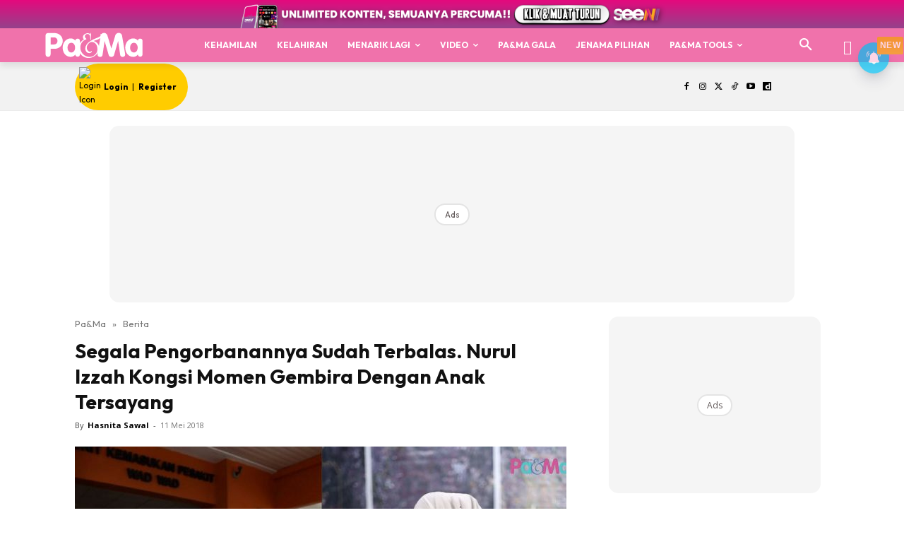

--- FILE ---
content_type: text/html; charset=utf-8
request_url: https://www.google.com/recaptcha/api2/aframe
body_size: 182
content:
<!DOCTYPE HTML><html><head><meta http-equiv="content-type" content="text/html; charset=UTF-8"></head><body><script nonce="uw6r461awNdl-vurQvE2EQ">/** Anti-fraud and anti-abuse applications only. See google.com/recaptcha */ try{var clients={'sodar':'https://pagead2.googlesyndication.com/pagead/sodar?'};window.addEventListener("message",function(a){try{if(a.source===window.parent){var b=JSON.parse(a.data);var c=clients[b['id']];if(c){var d=document.createElement('img');d.src=c+b['params']+'&rc='+(localStorage.getItem("rc::a")?sessionStorage.getItem("rc::b"):"");window.document.body.appendChild(d);sessionStorage.setItem("rc::e",parseInt(sessionStorage.getItem("rc::e")||0)+1);localStorage.setItem("rc::h",'1769906475152');}}}catch(b){}});window.parent.postMessage("_grecaptcha_ready", "*");}catch(b){}</script></body></html>

--- FILE ---
content_type: application/javascript; charset=utf-8
request_url: https://fundingchoicesmessages.google.com/f/AGSKWxXOMqOr0xzNMozgO35kOs2nQjvV-4flpr_Fa0WJ07ag3dact_dZSlhWd6QPDt_PBUi8xrTnGmI218dnLd-CsJtUo7wvmIE3YdV2N7z7eF8zRIba-1bGFZQXb0peWiHhsMhiO5UHag==?fccs=W251bGwsbnVsbCxudWxsLG51bGwsbnVsbCxudWxsLFsxNzY5OTA2NDc1LDE2NDAwMDAwMF0sbnVsbCxudWxsLG51bGwsW251bGwsWzcsOSw2XSxudWxsLDIsbnVsbCwiZW4iLG51bGwsbnVsbCxudWxsLG51bGwsbnVsbCwzXSwiaHR0cHM6Ly93d3cubWFqYWxhaHBhbWEubXkvc2VnYWxhLXBlbmdvcmJhbmFubnlhLXN1ZGFoLXRlcmJhbGFzLW51cnVsLWl6emFoLWtvbmdzaS1tb21lbi1nZW1iaXJhLWRlbmdhbi1hbmFrLXRlcnNheWFuZy8iLG51bGwsW1s4LCJGZjBSR0hUdW44SSJdLFs5LCJlbi1VUyJdLFsxOSwiMiJdLFsxNywiWzBdIl0sWzI0LCIiXSxbMjksImZhbHNlIl1dXQ
body_size: 218
content:
if (typeof __googlefc.fcKernelManager.run === 'function') {"use strict";this.default_ContributorServingResponseClientJs=this.default_ContributorServingResponseClientJs||{};(function(_){var window=this;
try{
var rp=function(a){this.A=_.t(a)};_.u(rp,_.J);var sp=function(a){this.A=_.t(a)};_.u(sp,_.J);sp.prototype.getWhitelistStatus=function(){return _.F(this,2)};var tp=function(a){this.A=_.t(a)};_.u(tp,_.J);var up=_.ed(tp),vp=function(a,b,c){this.B=a;this.j=_.A(b,rp,1);this.l=_.A(b,_.Qk,3);this.F=_.A(b,sp,4);a=this.B.location.hostname;this.D=_.Fg(this.j,2)&&_.O(this.j,2)!==""?_.O(this.j,2):a;a=new _.Qg(_.Rk(this.l));this.C=new _.eh(_.q.document,this.D,a);this.console=null;this.o=new _.np(this.B,c,a)};
vp.prototype.run=function(){if(_.O(this.j,3)){var a=this.C,b=_.O(this.j,3),c=_.gh(a),d=new _.Wg;b=_.hg(d,1,b);c=_.C(c,1,b);_.kh(a,c)}else _.hh(this.C,"FCNEC");_.pp(this.o,_.A(this.l,_.De,1),this.l.getDefaultConsentRevocationText(),this.l.getDefaultConsentRevocationCloseText(),this.l.getDefaultConsentRevocationAttestationText(),this.D);_.qp(this.o,_.F(this.F,1),this.F.getWhitelistStatus());var e;a=(e=this.B.googlefc)==null?void 0:e.__executeManualDeployment;a!==void 0&&typeof a==="function"&&_.Uo(this.o.G,
"manualDeploymentApi")};var wp=function(){};wp.prototype.run=function(a,b,c){var d;return _.v(function(e){d=up(b);(new vp(a,d,c)).run();return e.return({})})};_.Uk(7,new wp);
}catch(e){_._DumpException(e)}
}).call(this,this.default_ContributorServingResponseClientJs);
// Google Inc.

//# sourceURL=/_/mss/boq-content-ads-contributor/_/js/k=boq-content-ads-contributor.ContributorServingResponseClientJs.en_US.Ff0RGHTun8I.es5.O/d=1/exm=ad_blocking_detection_executable,kernel_loader,loader_js_executable,web_iab_tcf_v2_signal_executable/ed=1/rs=AJlcJMwj_NGSDs7Ec5ZJCmcGmg-e8qljdw/m=cookie_refresh_executable
__googlefc.fcKernelManager.run('\x5b\x5b\x5b7,\x22\x5b\x5bnull,\\\x22majalahpama.my\\\x22,\\\x22AKsRol_-1TnejxAAG6MLJxLztuxlJk2O1HfxM9Oi2qp1OrQbI_33IfXR47LjeQS7y-blPGojzoU38hi-YBcmCzyHDnTuE6F69gQ8hAP20D3gV9XT0ExjXDdp8JSbwjBqV73NiyTImPP0NZC8o52GX_hSU-LpVLOkBw\\\\u003d\\\\u003d\\\x22\x5d,null,\x5b\x5bnull,null,null,\\\x22https:\/\/fundingchoicesmessages.google.com\/f\/AGSKWxVzWLp93QwsuQN8TwTyCXUkB9hD_eDAa7cQDsW1kzVw26rcPnRPWpMKZVLONrVZKW3zf5aT9jlRLA3l_o-x1JF_C1U4Zugkk8eIoG_sE1b0ZqxE_nog3KK6A5_2QF5stYrYEx5JQA\\\\u003d\\\\u003d\\\x22\x5d,null,null,\x5bnull,null,null,\\\x22https:\/\/fundingchoicesmessages.google.com\/el\/AGSKWxV02bklICTr0lLUFpXAXXi_8bK9wwqujqcL837sYeaAeb_AFVApvoGO0Gs9AKGB2e0mJLLLZLgNvvoJ_r5eGO0GztPZ4D9gZFndvuJm8I6SYDi-sULGSBKmJk2AbKeR0YDRYC3VvQ\\\\u003d\\\\u003d\\\x22\x5d,null,\x5bnull,\x5b7,9,6\x5d,null,2,null,\\\x22en\\\x22,null,null,null,null,null,3\x5d,null,\\\x22Privacy and cookie settings\\\x22,\\\x22Close\\\x22,null,null,null,\\\x22Managed by Google. Complies with IAB TCF. CMP ID: 300\\\x22\x5d,\x5b2,1\x5d\x5d\x22\x5d\x5d,\x5bnull,null,null,\x22https:\/\/fundingchoicesmessages.google.com\/f\/AGSKWxWhIlKz57bIDpNzr3b0A4saDsnrh2g1v5BkO6zwf-5KQYL_oyp7dA9oiBYCD3m9b0XYG0IBwyFNYo6-7_rfxnmg-GuFbKLU_c7c0J6G8Js-MhF4K7Br5sTAYS9XjhvrUfJDKGrHRg\\u003d\\u003d\x22\x5d\x5d');}

--- FILE ---
content_type: application/javascript; charset=utf-8
request_url: https://fundingchoicesmessages.google.com/f/AGSKWxXeY2o3hb_X_ntJLUtnW1MzJIyuF5ZKFQWUtkHXRFb1-fkElqA03WNzAXyGkxSVU2g-aFMtsFbWKTrlBcD68Ka7lc8uhQI2Izyouu5UPGX0Cmn_561hZRv9JAR2GeWja4rs7TKEWGFUPzcddiGkPW21RQg009u1qNYMQwGmKqgkl6nQhOYnJfdTfrBk/_/serveads./googleafvadrenderer._adrotator./checkm8footer_/logoads.
body_size: -1282
content:
window['8d835741-79de-483f-90b8-eb2db5b12b47'] = true;